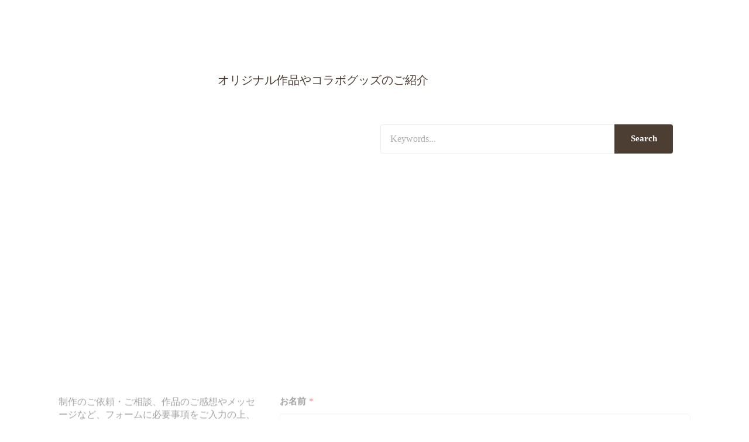

--- FILE ---
content_type: text/html;charset=utf-8
request_url: https://tamuramiki.com/works/AuX32yW_/GencbA6Q
body_size: 31142
content:
<!DOCTYPE html>
<html lang="ja">
<head><meta charset="utf-8">
<meta name="viewport" content="width=device-width, initial-scale=1">
<title>works｜田村美紀 | マスキングテープちぎり絵作家</title>
<link rel="preconnect" href="https://fonts.gstatic.com" crossorigin>
<meta name="generator" content="Studio.Design">
<meta name="robots" content="all">
<meta property="og:site_name" content="田村美紀 | マスキングテープちぎり絵作家">
<meta property="og:title" content="works｜田村美紀 | マスキングテープちぎり絵作家">
<meta property="og:image" content="https://storage.googleapis.com/production-os-assets/assets/25154dec-d808-47c2-b4ae-bd368c8c43c2">
<meta property="og:description" content="オリジナル作品やコラボグッズのご紹介。マスキングテープちぎり絵作家兼イラストレーターの田村美紀officialウェブサイト。関西を拠点とする活動のお知らせや、作品紹介を掲載しています。">
<meta property="og:type" content="website">
<meta name="description" content="オリジナル作品やコラボグッズのご紹介。マスキングテープちぎり絵作家兼イラストレーターの田村美紀officialウェブサイト。関西を拠点とする活動のお知らせや、作品紹介を掲載しています。">
<meta property="twitter:card" content="summary_large_image">
<meta property="twitter:image" content="https://storage.googleapis.com/production-os-assets/assets/25154dec-d808-47c2-b4ae-bd368c8c43c2">
<meta name="apple-mobile-web-app-title" content="works｜田村美紀 | マスキングテープちぎり絵作家">
<meta name="format-detection" content="telephone=no,email=no,address=no">
<meta name="chrome" content="nointentdetection">
<meta property="og:url" content="/works/AuX32yW_/GencbA6Q">
<link rel="icon" type="image/png" href="https://storage.googleapis.com/production-os-assets/assets/c55c3efd-6e9f-48c7-bc5b-e897ccdd7206" data-hid="2c9d455">
<link rel="apple-touch-icon" type="image/png" href="https://storage.googleapis.com/production-os-assets/assets/c55c3efd-6e9f-48c7-bc5b-e897ccdd7206" data-hid="74ef90c"><link rel="modulepreload" as="script" crossorigin href="/_nuxt/entry.1775d8aa.js"><link rel="preload" as="style" href="/_nuxt/entry.8fd7fced.css"><link rel="prefetch" as="image" type="image/svg+xml" href="/_nuxt/close_circle.c7480f3c.svg"><link rel="prefetch" as="image" type="image/svg+xml" href="/_nuxt/round_check.0ebac23f.svg"><link rel="prefetch" as="script" crossorigin href="/_nuxt/LottieRenderer.16344243.js"><link rel="prefetch" as="script" crossorigin href="/_nuxt/error-404.1327bc9a.js"><link rel="prefetch" as="script" crossorigin href="/_nuxt/error-500.a745e09a.js"><link rel="stylesheet" href="/_nuxt/entry.8fd7fced.css"><style>.page-enter-active{transition:.6s cubic-bezier(.4,.4,0,1)}.page-leave-active{transition:.3s cubic-bezier(.4,.4,0,1)}.page-enter-from,.page-leave-to{opacity:0}</style><style>:root{--rebranding-loading-bg:#e5e5e5;--rebranding-loading-bar:#222}</style><style>.app[data-v-d12de11f]{align-items:center;flex-direction:column;height:100%;justify-content:center;width:100%}.title[data-v-d12de11f]{font-size:34px;font-weight:300;letter-spacing:2.45px;line-height:30px;margin:30px}</style><style>.LoadMoreAnnouncer[data-v-4f7a7294]{height:1px;margin:-1px;overflow:hidden;padding:0;position:absolute;width:1px;clip:rect(0,0,0,0);border-width:0;white-space:nowrap}</style><style>.TitleAnnouncer[data-v-1a8a037a]{height:1px;margin:-1px;overflow:hidden;padding:0;position:absolute;width:1px;clip:rect(0,0,0,0);border-width:0;white-space:nowrap}</style><style>.publish-studio-style[data-v-74fe0335]{transition:.4s cubic-bezier(.4,.4,0,1)}</style><style>.product-font-style[data-v-ed93fc7d]{transition:.4s cubic-bezier(.4,.4,0,1)}</style><style>/*! * Font Awesome Free 6.4.2 by @fontawesome - https://fontawesome.com * License - https://fontawesome.com/license/free (Icons: CC BY 4.0, Fonts: SIL OFL 1.1, Code: MIT License) * Copyright 2023 Fonticons, Inc. */.fa-brands,.fa-solid{-moz-osx-font-smoothing:grayscale;-webkit-font-smoothing:antialiased;--fa-display:inline-flex;align-items:center;display:var(--fa-display,inline-block);font-style:normal;font-variant:normal;justify-content:center;line-height:1;text-rendering:auto}.fa-solid{font-family:Font Awesome\ 6 Free;font-weight:900}.fa-brands{font-family:Font Awesome\ 6 Brands;font-weight:400}:host,:root{--fa-style-family-classic:"Font Awesome 6 Free";--fa-font-solid:normal 900 1em/1 "Font Awesome 6 Free";--fa-style-family-brands:"Font Awesome 6 Brands";--fa-font-brands:normal 400 1em/1 "Font Awesome 6 Brands"}@font-face{font-display:block;font-family:Font Awesome\ 6 Free;font-style:normal;font-weight:900;src:url(https://storage.googleapis.com/production-os-assets/assets/fontawesome/1629704621943/6.4.2/webfonts/fa-solid-900.woff2) format("woff2"),url(https://storage.googleapis.com/production-os-assets/assets/fontawesome/1629704621943/6.4.2/webfonts/fa-solid-900.ttf) format("truetype")}@font-face{font-display:block;font-family:Font Awesome\ 6 Brands;font-style:normal;font-weight:400;src:url(https://storage.googleapis.com/production-os-assets/assets/fontawesome/1629704621943/6.4.2/webfonts/fa-brands-400.woff2) format("woff2"),url(https://storage.googleapis.com/production-os-assets/assets/fontawesome/1629704621943/6.4.2/webfonts/fa-brands-400.ttf) format("truetype")}</style><style>.spinner[data-v-36413753]{animation:loading-spin-36413753 1s linear infinite;height:16px;pointer-events:none;width:16px}.spinner[data-v-36413753]:before{border-bottom:2px solid transparent;border-right:2px solid transparent;border-color:transparent currentcolor currentcolor transparent;border-style:solid;border-width:2px;opacity:.2}.spinner[data-v-36413753]:after,.spinner[data-v-36413753]:before{border-radius:50%;box-sizing:border-box;content:"";height:100%;position:absolute;width:100%}.spinner[data-v-36413753]:after{border-left:2px solid transparent;border-top:2px solid transparent;border-color:currentcolor transparent transparent currentcolor;border-style:solid;border-width:2px;opacity:1}@keyframes loading-spin-36413753{0%{transform:rotate(0deg)}to{transform:rotate(1turn)}}</style><style>@font-face{font-family:grandam;font-style:normal;font-weight:400;src:url(https://storage.googleapis.com/studio-front/fonts/grandam.ttf) format("truetype")}@font-face{font-family:Material Icons;font-style:normal;font-weight:400;src:url(https://storage.googleapis.com/production-os-assets/assets/material-icons/1629704621943/MaterialIcons-Regular.eot);src:local("Material Icons"),local("MaterialIcons-Regular"),url(https://storage.googleapis.com/production-os-assets/assets/material-icons/1629704621943/MaterialIcons-Regular.woff2) format("woff2"),url(https://storage.googleapis.com/production-os-assets/assets/material-icons/1629704621943/MaterialIcons-Regular.woff) format("woff"),url(https://storage.googleapis.com/production-os-assets/assets/material-icons/1629704621943/MaterialIcons-Regular.ttf) format("truetype")}.StudioCanvas{display:flex;height:auto;min-height:100dvh}.StudioCanvas>.sd{min-height:100dvh;overflow:clip}a,abbr,address,article,aside,audio,b,blockquote,body,button,canvas,caption,cite,code,dd,del,details,dfn,div,dl,dt,em,fieldset,figcaption,figure,footer,form,h1,h2,h3,h4,h5,h6,header,hgroup,html,i,iframe,img,input,ins,kbd,label,legend,li,main,mark,menu,nav,object,ol,p,pre,q,samp,section,select,small,span,strong,sub,summary,sup,table,tbody,td,textarea,tfoot,th,thead,time,tr,ul,var,video{border:0;font-family:sans-serif;line-height:1;list-style:none;margin:0;padding:0;text-decoration:none;-webkit-font-smoothing:antialiased;-webkit-backface-visibility:hidden;box-sizing:border-box;color:#333;transition:.3s cubic-bezier(.4,.4,0,1);word-spacing:1px}a:focus:not(:focus-visible),button:focus:not(:focus-visible),summary:focus:not(:focus-visible){outline:none}nav ul{list-style:none}blockquote,q{quotes:none}blockquote:after,blockquote:before,q:after,q:before{content:none}a,button{background:transparent;font-size:100%;margin:0;padding:0;vertical-align:baseline}ins{text-decoration:none}ins,mark{background-color:#ff9;color:#000}mark{font-style:italic;font-weight:700}del{text-decoration:line-through}abbr[title],dfn[title]{border-bottom:1px dotted;cursor:help}table{border-collapse:collapse;border-spacing:0}hr{border:0;border-top:1px solid #ccc;display:block;height:1px;margin:1em 0;padding:0}input,select{vertical-align:middle}textarea{resize:none}.clearfix:after{clear:both;content:"";display:block}[slot=after] button{overflow-anchor:none}</style><style>.sd{flex-wrap:nowrap;max-width:100%;pointer-events:all;z-index:0;-webkit-overflow-scrolling:touch;align-content:center;align-items:center;display:flex;flex:none;flex-direction:column;position:relative}.sd::-webkit-scrollbar{display:none}.sd,.sd.richText *{transition-property:all,--g-angle,--g-color-0,--g-position-0,--g-color-1,--g-position-1,--g-color-2,--g-position-2,--g-color-3,--g-position-3,--g-color-4,--g-position-4,--g-color-5,--g-position-5,--g-color-6,--g-position-6,--g-color-7,--g-position-7,--g-color-8,--g-position-8,--g-color-9,--g-position-9,--g-color-10,--g-position-10,--g-color-11,--g-position-11}input.sd,textarea.sd{align-content:normal}.sd[tabindex]:focus{outline:none}.sd[tabindex]:focus-visible{outline:1px solid;outline-color:Highlight;outline-color:-webkit-focus-ring-color}input[type=email],input[type=tel],input[type=text],select,textarea{-webkit-appearance:none}select{cursor:pointer}.frame{display:block;overflow:hidden}.frame>iframe{height:100%;width:100%}.frame .formrun-embed>iframe:not(:first-child){display:none!important}.image{position:relative}.image:before{background-position:50%;background-size:cover;border-radius:inherit;content:"";height:100%;left:0;pointer-events:none;position:absolute;top:0;transition:inherit;width:100%;z-index:-2}.sd.file{cursor:pointer;flex-direction:row;outline:2px solid transparent;outline-offset:-1px;overflow-wrap:anywhere;word-break:break-word}.sd.file:focus-within{outline-color:Highlight;outline-color:-webkit-focus-ring-color}.file>input[type=file]{opacity:0;pointer-events:none;position:absolute}.sd.text,.sd:where(.icon){align-content:center;align-items:center;display:flex;flex-direction:row;justify-content:center;overflow:visible;overflow-wrap:anywhere;word-break:break-word}.sd:where(.icon.fa){display:inline-flex}.material-icons{align-items:center;display:inline-flex;font-family:Material Icons;font-size:24px;font-style:normal;font-weight:400;justify-content:center;letter-spacing:normal;line-height:1;text-transform:none;white-space:nowrap;word-wrap:normal;direction:ltr;text-rendering:optimizeLegibility;-webkit-font-smoothing:antialiased}.sd:where(.icon.material-symbols){align-items:center;display:flex;font-style:normal;font-variation-settings:"FILL" var(--symbol-fill,0),"wght" var(--symbol-weight,400);justify-content:center;min-height:1em;min-width:1em}.sd.material-symbols-outlined{font-family:Material Symbols Outlined}.sd.material-symbols-rounded{font-family:Material Symbols Rounded}.sd.material-symbols-sharp{font-family:Material Symbols Sharp}.sd.material-symbols-weight-100{--symbol-weight:100}.sd.material-symbols-weight-200{--symbol-weight:200}.sd.material-symbols-weight-300{--symbol-weight:300}.sd.material-symbols-weight-400{--symbol-weight:400}.sd.material-symbols-weight-500{--symbol-weight:500}.sd.material-symbols-weight-600{--symbol-weight:600}.sd.material-symbols-weight-700{--symbol-weight:700}.sd.material-symbols-fill{--symbol-fill:1}a,a.icon,a.text{-webkit-tap-highlight-color:rgba(0,0,0,.15)}.fixed{z-index:2}.sticky{z-index:1}.button{transition:.4s cubic-bezier(.4,.4,0,1)}.button,.link{cursor:pointer}.submitLoading{opacity:.5!important;pointer-events:none!important}.richText{display:block;word-break:break-word}.richText [data-thread],.richText a,.richText blockquote,.richText em,.richText h1,.richText h2,.richText h3,.richText h4,.richText li,.richText ol,.richText p,.richText p>code,.richText pre,.richText pre>code,.richText s,.richText strong,.richText table tbody,.richText table tbody tr,.richText table tbody tr>td,.richText table tbody tr>th,.richText u,.richText ul{backface-visibility:visible;color:inherit;font-family:inherit;font-size:inherit;font-style:inherit;font-weight:inherit;letter-spacing:inherit;line-height:inherit;text-align:inherit}.richText p{display:block;margin:10px 0}.richText>p{min-height:1em}.richText img,.richText video{height:auto;max-width:100%;vertical-align:bottom}.richText h1{display:block;font-size:3em;font-weight:700;margin:20px 0}.richText h2{font-size:2em}.richText h2,.richText h3{display:block;font-weight:700;margin:10px 0}.richText h3{font-size:1em}.richText h4,.richText h5{font-weight:600}.richText h4,.richText h5,.richText h6{display:block;font-size:1em;margin:10px 0}.richText h6{font-weight:500}.richText [data-type=table]{overflow-x:auto}.richText [data-type=table] p{white-space:pre-line;word-break:break-all}.richText table{border:1px solid #f2f2f2;border-collapse:collapse;border-spacing:unset;color:#1a1a1a;font-size:14px;line-height:1.4;margin:10px 0;table-layout:auto}.richText table tr th{background:hsla(0,0%,96%,.5)}.richText table tr td,.richText table tr th{border:1px solid #f2f2f2;max-width:240px;min-width:100px;padding:12px}.richText table tr td p,.richText table tr th p{margin:0}.richText blockquote{border-left:3px solid rgba(0,0,0,.15);font-style:italic;margin:10px 0;padding:10px 15px}.richText [data-type=embed_code]{margin:20px 0;position:relative}.richText [data-type=embed_code]>.height-adjuster>.wrapper{position:relative}.richText [data-type=embed_code]>.height-adjuster>.wrapper[style*=padding-top] iframe{height:100%;left:0;position:absolute;top:0;width:100%}.richText [data-type=embed_code][data-embed-sandbox=true]{display:block;overflow:hidden}.richText [data-type=embed_code][data-embed-code-type=instagram]>.height-adjuster>.wrapper[style*=padding-top]{padding-top:100%}.richText [data-type=embed_code][data-embed-code-type=instagram]>.height-adjuster>.wrapper[style*=padding-top] blockquote{height:100%;left:0;overflow:hidden;position:absolute;top:0;width:100%}.richText [data-type=embed_code][data-embed-code-type=codepen]>.height-adjuster>.wrapper{padding-top:50%}.richText [data-type=embed_code][data-embed-code-type=codepen]>.height-adjuster>.wrapper iframe{height:100%;left:0;position:absolute;top:0;width:100%}.richText [data-type=embed_code][data-embed-code-type=slideshare]>.height-adjuster>.wrapper{padding-top:56.25%}.richText [data-type=embed_code][data-embed-code-type=slideshare]>.height-adjuster>.wrapper iframe{height:100%;left:0;position:absolute;top:0;width:100%}.richText [data-type=embed_code][data-embed-code-type=speakerdeck]>.height-adjuster>.wrapper{padding-top:56.25%}.richText [data-type=embed_code][data-embed-code-type=speakerdeck]>.height-adjuster>.wrapper iframe{height:100%;left:0;position:absolute;top:0;width:100%}.richText [data-type=embed_code][data-embed-code-type=snapwidget]>.height-adjuster>.wrapper{padding-top:30%}.richText [data-type=embed_code][data-embed-code-type=snapwidget]>.height-adjuster>.wrapper iframe{height:100%;left:0;position:absolute;top:0;width:100%}.richText [data-type=embed_code][data-embed-code-type=firework]>.height-adjuster>.wrapper fw-embed-feed{-webkit-user-select:none;-moz-user-select:none;user-select:none}.richText [data-type=embed_code_empty]{display:none}.richText ul{margin:0 0 0 20px}.richText ul li{list-style:disc;margin:10px 0}.richText ul li p{margin:0}.richText ol{margin:0 0 0 20px}.richText ol li{list-style:decimal;margin:10px 0}.richText ol li p{margin:0}.richText hr{border-top:1px solid #ccc;margin:10px 0}.richText p>code{background:#eee;border:1px solid rgba(0,0,0,.1);border-radius:6px;display:inline;margin:2px;padding:0 5px}.richText pre{background:#eee;border-radius:6px;font-family:Menlo,Monaco,Courier New,monospace;margin:20px 0;padding:25px 35px;white-space:pre-wrap}.richText pre code{border:none;padding:0}.richText strong{color:inherit;display:inline;font-family:inherit;font-weight:900}.richText em{font-style:italic}.richText a,.richText u{text-decoration:underline}.richText a{color:#007cff;display:inline}.richText s{text-decoration:line-through}.richText [data-type=table_of_contents]{background-color:#f5f5f5;border-radius:2px;color:#616161;font-size:16px;list-style:none;margin:0;padding:24px 24px 8px;text-decoration:underline}.richText [data-type=table_of_contents] .toc_list{margin:0}.richText [data-type=table_of_contents] .toc_item{color:currentColor;font-size:inherit!important;font-weight:inherit;list-style:none}.richText [data-type=table_of_contents] .toc_item>a{border:none;color:currentColor;font-size:inherit!important;font-weight:inherit;text-decoration:none}.richText [data-type=table_of_contents] .toc_item>a:hover{opacity:.7}.richText [data-type=table_of_contents] .toc_item--1{margin:0 0 16px}.richText [data-type=table_of_contents] .toc_item--2{margin:0 0 16px;padding-left:2rem}.richText [data-type=table_of_contents] .toc_item--3{margin:0 0 16px;padding-left:4rem}.sd.section{align-content:center!important;align-items:center!important;flex-direction:column!important;flex-wrap:nowrap!important;height:auto!important;max-width:100%!important;padding:0!important;width:100%!important}.sd.section-inner{position:static!important}@property --g-angle{syntax:"<angle>";inherits:false;initial-value:180deg}@property --g-color-0{syntax:"<color>";inherits:false;initial-value:transparent}@property --g-position-0{syntax:"<percentage>";inherits:false;initial-value:.01%}@property --g-color-1{syntax:"<color>";inherits:false;initial-value:transparent}@property --g-position-1{syntax:"<percentage>";inherits:false;initial-value:100%}@property --g-color-2{syntax:"<color>";inherits:false;initial-value:transparent}@property --g-position-2{syntax:"<percentage>";inherits:false;initial-value:100%}@property --g-color-3{syntax:"<color>";inherits:false;initial-value:transparent}@property --g-position-3{syntax:"<percentage>";inherits:false;initial-value:100%}@property --g-color-4{syntax:"<color>";inherits:false;initial-value:transparent}@property --g-position-4{syntax:"<percentage>";inherits:false;initial-value:100%}@property --g-color-5{syntax:"<color>";inherits:false;initial-value:transparent}@property --g-position-5{syntax:"<percentage>";inherits:false;initial-value:100%}@property --g-color-6{syntax:"<color>";inherits:false;initial-value:transparent}@property --g-position-6{syntax:"<percentage>";inherits:false;initial-value:100%}@property --g-color-7{syntax:"<color>";inherits:false;initial-value:transparent}@property --g-position-7{syntax:"<percentage>";inherits:false;initial-value:100%}@property --g-color-8{syntax:"<color>";inherits:false;initial-value:transparent}@property --g-position-8{syntax:"<percentage>";inherits:false;initial-value:100%}@property --g-color-9{syntax:"<color>";inherits:false;initial-value:transparent}@property --g-position-9{syntax:"<percentage>";inherits:false;initial-value:100%}@property --g-color-10{syntax:"<color>";inherits:false;initial-value:transparent}@property --g-position-10{syntax:"<percentage>";inherits:false;initial-value:100%}@property --g-color-11{syntax:"<color>";inherits:false;initial-value:transparent}@property --g-position-11{syntax:"<percentage>";inherits:false;initial-value:100%}</style><style>.snackbar[data-v-e23c1c77]{align-items:center;background:#fff;border:1px solid #ededed;border-radius:6px;box-shadow:0 16px 48px -8px rgba(0,0,0,.08),0 10px 25px -5px rgba(0,0,0,.11);display:flex;flex-direction:row;gap:8px;justify-content:space-between;left:50%;max-width:90vw;padding:16px 20px;position:fixed;top:32px;transform:translateX(-50%);-webkit-user-select:none;-moz-user-select:none;user-select:none;width:480px;z-index:9999}.snackbar.v-enter-active[data-v-e23c1c77],.snackbar.v-leave-active[data-v-e23c1c77]{transition:.4s cubic-bezier(.4,.4,0,1)}.snackbar.v-enter-from[data-v-e23c1c77],.snackbar.v-leave-to[data-v-e23c1c77]{opacity:0;transform:translate(-50%,-10px)}.snackbar .convey[data-v-e23c1c77]{align-items:center;display:flex;flex-direction:row;gap:8px;padding:0}.snackbar .convey .icon[data-v-e23c1c77]{background-position:50%;background-repeat:no-repeat;flex-shrink:0;height:24px;width:24px}.snackbar .convey .message[data-v-e23c1c77]{font-size:14px;font-style:normal;font-weight:400;line-height:20px;white-space:pre-line}.snackbar .convey.error .icon[data-v-e23c1c77]{background-image:url(/_nuxt/close_circle.c7480f3c.svg)}.snackbar .convey.error .message[data-v-e23c1c77]{color:#f84f65}.snackbar .convey.success .icon[data-v-e23c1c77]{background-image:url(/_nuxt/round_check.0ebac23f.svg)}.snackbar .convey.success .message[data-v-e23c1c77]{color:#111}.snackbar .button[data-v-e23c1c77]{align-items:center;border-radius:40px;color:#4b9cfb;display:flex;flex-shrink:0;font-family:Inter;font-size:12px;font-style:normal;font-weight:700;justify-content:center;line-height:16px;padding:4px 8px}.snackbar .button[data-v-e23c1c77]:hover{background:#f5f5f5}</style><style>a[data-v-757b86f2]{align-items:center;border-radius:4px;bottom:20px;height:20px;justify-content:center;left:20px;perspective:300px;position:fixed;transition:0s linear;width:84px;z-index:2000}@media (hover:hover){a[data-v-757b86f2]{transition:.4s cubic-bezier(.4,.4,0,1);will-change:width,height}a[data-v-757b86f2]:hover{height:32px;width:200px}}[data-v-757b86f2] .custom-fill path{fill:var(--03ccd9fe)}.fade-enter-active[data-v-757b86f2],.fade-leave-active[data-v-757b86f2]{position:absolute;transform:translateZ(0);transition:opacity .3s cubic-bezier(.4,.4,0,1);will-change:opacity,transform}.fade-enter-from[data-v-757b86f2],.fade-leave-to[data-v-757b86f2]{opacity:0}</style><style>.design-canvas__modal{height:100%;pointer-events:none;position:fixed;transition:none;width:100%;z-index:2}.design-canvas__modal:focus{outline:none}.design-canvas__modal.v-enter-active .studio-canvas,.design-canvas__modal.v-leave-active,.design-canvas__modal.v-leave-active .studio-canvas{transition:.4s cubic-bezier(.4,.4,0,1)}.design-canvas__modal.v-enter-active .studio-canvas *,.design-canvas__modal.v-leave-active .studio-canvas *{transition:none!important}.design-canvas__modal.isNone{transition:none}.design-canvas__modal .design-canvas__modal__base{height:100%;left:0;pointer-events:auto;position:fixed;top:0;transition:.4s cubic-bezier(.4,.4,0,1);width:100%;z-index:-1}.design-canvas__modal .studio-canvas{height:100%;pointer-events:none}.design-canvas__modal .studio-canvas>*{background:none!important;pointer-events:none}</style></head>
<body ><div id="__nuxt"><div><span></span><!----><!----></div></div><script type="application/json" id="__NUXT_DATA__" data-ssr="true">[["Reactive",1],{"data":2,"state":21,"_errors":22,"serverRendered":24,"path":25,"pinia":26},{"dynamicDataworks/AuX32yW_/GencbA6Q":3},{"title":4,"slug":5,"_meta":6,"_filter":19,"id":20},"All","GencbA6Q",{"project":7,"publishedAt":9,"createdAt":10,"order":11,"publishType":12,"schema":13,"uid":17,"updatedAt":18},{"id":8},"gxt3kfpo48TPliNledBA",["Date","2023-08-23T13:58:04.000Z"],["Date","2023-08-23T13:58:00.000Z"],0,"draft",{"id":14,"key":15,"postType":16},"Hg4gxMa1P3pusF0juMjA","AuX32yW_","blank","wtrvQ89g",["Date","2023-08-23T13:58:00.000Z"],[],"jROCX4Xq6SdA4MGcfceC",{},{"dynamicDataworks/AuX32yW_/GencbA6Q":23},null,true,"/works/AuX32yW_/GencbA6Q",{"cmsContentStore":27,"indexStore":31,"projectStore":34,"productStore":45,"pageHeadStore":248},{"listContentsMap":28,"contentMap":29},["Map"],["Map",30,3],"AuX32yW_/GencbA6Q",{"routeType":32,"host":33},"publish","tamuramiki.com",{"project":35},{"id":36,"name":37,"type":38,"customDomain":39,"iconImage":39,"coverImage":40,"displayBadge":41,"integrations":42,"snapshot_path":43,"snapshot_id":44,"recaptchaSiteKey":-1},"rROnB46kOA","田村美紀","web","","https://storage.googleapis.com/production-os-assets/assets/5ebc4a9c-b37c-4c3e-a497-7866acca32d8",false,[],"https://storage.googleapis.com/studio-publish/projects/rROnB46kOA/9qppP34KqP/","9qppP34KqP",{"product":46,"isLoaded":24,"selectedModalIds":245,"redirectPage":23,"isInitializedRSS":41,"pageViewMap":246,"symbolViewMap":247},{"breakPoints":47,"colors":57,"fonts":58,"head":111,"info":118,"pages":125,"resources":210,"symbols":213,"style":224,"styleVars":226,"enablePassword":41,"classes":243,"publishedUid":-1},[48,51,54],{"maxWidth":49,"name":50},540,"mobile",{"maxWidth":52,"name":53},840,"tablet",{"maxWidth":55,"name":56},1140,"small",[],[59,76,81,89,95,106],{"family":60,"subsets":61,"variants":64,"vendor":75},"Lato",[62,63],"latin","latin-ext",[65,66,67,68,69,70,71,72,73,74],"100","100italic","300","300italic","regular","italic","700","700italic","900","900italic","google",{"family":77,"subsets":78,"variants":80,"vendor":75},"Nanum Pen Script",[79,62],"korean",[69],{"family":82,"subsets":83,"variants":87,"vendor":75},"Klee One",[84,85,86,62,63],"cyrillic","greek-ext","japanese",[69,88],"600",{"family":90,"subsets":91,"variants":93,"vendor":75},"Caveat",[84,92,62,63],"cyrillic-ext",[69,94,88,71],"500",{"family":96,"subsets":97,"variants":99,"vendor":75},"Asap",[62,63,98],"vietnamese",[65,100,67,69,94,88,71,101,73,66,102,68,70,103,104,72,105,74],"200","800","200italic","500italic","600italic","800italic",{"family":107,"subsets":108,"variants":110,"vendor":75},"EB Garamond",[84,92,109,85,62,63,98],"greek",[69,94,88,71,101,70,103,104,72,105],{"favicon":112,"lang":113,"meta":114,"title":117},"https://storage.googleapis.com/production-os-assets/assets/c55c3efd-6e9f-48c7-bc5b-e897ccdd7206","ja",{"description":115,"og:image":116},"マスキングテープちぎり絵作家兼イラストレーターの田村美紀officialウェブサイト。関西を拠点とする活動のお知らせや、作品紹介を掲載しています。","https://storage.googleapis.com/production-os-assets/assets/25154dec-d808-47c2-b4ae-bd368c8c43c2","田村美紀 | マスキングテープちぎり絵作家",{"baseWidth":119,"created_at":120,"screen":121,"type":38,"updated_at":123,"version":124},1280,1518591100346,{"baseWidth":119,"height":122,"isAutoHeight":41,"width":119,"workingState":41},600,1518792996878,"4.1.3",[126,134,143,151,159,168,173,177,187,195,203],{"head":127,"id":129,"position":130,"uuid":131,"symbolIds":132},{"meta":128,"title":39},{"description":39,"og:image":39},"/",{"x":11,"y":11},"bf9fed39-ac7e-4c42-aa12-40d655a39612",[133],"7faae7f1-1c07-4159-a7e4-02290302090d",{"id":135,"type":136,"uuid":137,"head":138,"symbolIds":141},"about","page","9492d3c3-92a8-4ef8-992b-0aa67d969161",{"title":139,"meta":140},"about｜田村美紀 | マスキングテープちぎり絵作家",{"description":115},[133,142],"073ab08f-227e-4da4-a802-5dd7fbae3236",{"id":144,"type":136,"uuid":145,"head":146,"symbolIds":150},"gallery","fea624fb-270b-4fdf-ac5f-b8e72403b8a2",{"title":147,"meta":148},"gallery｜田村美紀 | マスキングテープちぎり絵作家",{"description":149},"マスキングテープで表現したイラストギャラリー。マスキングテープちぎり絵作家兼イラストレーターの田村美紀officialウェブサイト。関西を拠点とする活動のお知らせや、作品紹介を掲載しています。",[133,142],{"id":152,"type":136,"uuid":153,"head":154,"symbolIds":158},"works","63404c58-01c4-4301-9397-63d432dc8194",{"title":155,"meta":156},"works｜田村美紀 | マスキングテープちぎり絵作家",{"description":157},"オリジナル作品やコラボグッズのご紹介。マスキングテープちぎり絵作家兼イラストレーターの田村美紀officialウェブサイト。関西を拠点とする活動のお知らせや、作品紹介を掲載しています。",[133,142],{"id":160,"query":161,"type":136,"uuid":164,"head":165,"symbolIds":167},"works/search",[162],{"key":163},"q","9015a11f-113a-41a1-a2af-805a1f93490d",{"title":155,"meta":166},{"description":157},[133,142],{"id":169,"isCookieModal":41,"responsive":24,"type":170,"uuid":171,"symbolIds":172},"1","modal","2fb2d8fa-3982-40c6-9ef5-da6cc355fa5c",[],{"id":174,"isCookieModal":41,"responsive":24,"type":170,"uuid":175,"symbolIds":176},"2","6f1a9419-8d5d-4448-938c-97555c777382",[],{"cmsRequest":178,"id":181,"type":136,"uuid":182,"head":183,"symbolIds":186},{"contentSlug":179,"schemaKey":180},"{{$route.params.slug}}","eCsnyapA","news/:slug","9dc1054f-277c-426d-9134-be3a43c74b1d",{"title":184,"meta":185},"news｜田村美紀 | マスキングテープちぎり絵作家",[],[133],{"cmsRequest":188,"id":190,"type":136,"uuid":191,"head":192,"symbolIds":194},{"contentSlug":179,"schemaKey":189},"sgEMfsaf","gallery/sgEMfsaf/:slug","a3ae172d-46ad-4f97-b13c-016ab20cf62c",{"title":147,"meta":193},{"description":149},[133],{"cmsRequest":196,"id":198,"type":136,"uuid":199,"head":200,"symbolIds":202},{"contentSlug":179,"schemaKey":197},"lItXBqJL","works/lItXBqJL/:slug","d360dc07-c63b-4f22-870d-29814c548e66",{"title":155,"meta":201},{"description":157},[133],{"cmsRequest":204,"id":205,"type":136,"uuid":206,"head":207,"symbolIds":209},{"contentSlug":179,"schemaKey":15},"works/AuX32yW_/:slug","1d86f180-5cd5-4b4d-a703-dda59e7c7a14",{"title":155,"meta":208},{"description":157},[133,142],{"rssList":211,"apiList":212,"cmsProjectId":8},[],[],[214,215,217,219,221,222],{"uuid":133},{"uuid":216},"cf6a7b8d-8718-44d0-9af6-3c9092efa41a",{"uuid":218},"7197ce95-e428-4280-81de-6d06762cbde7",{"uuid":220},"6710141f-93b4-4492-b708-5e7e6a8b0fc8",{"uuid":142},{"uuid":223},"c812a619-dbb2-42fc-80ff-40db199ff64e",{"fontFamily":225},[],{"fontFamily":227},[228,230,233,236,238,240],{"key":229,"name":39,"value":60},"30a0056b",{"key":231,"name":39,"value":232},"6a966ae5","'Nanum Pen Script'",{"key":234,"name":39,"value":235},"979de238","'Klee One'",{"key":237,"name":39,"value":90},"34999907",{"key":239,"name":39,"value":96},"ae8f7330",{"key":241,"name":39,"value":242},"f38aa3bf","'EB Garamond'",{"typography":244},[],[],{},["Map"],{"googleFontMap":249,"typesquareLoaded":41,"hasCustomFont":41,"materialSymbols":250},["Map"],[]]</script><script>window.__NUXT__={};window.__NUXT__.config={public:{apiBaseUrl:"https://api.studiodesignapp.com/api",cmsApiBaseUrl:"https://api.cms.studiodesignapp.com",previewBaseUrl:"https://preview.studio.site",facebookAppId:"569471266584583",firebaseApiKey:"AIzaSyBkjSUz89vvvl35U-EErvfHXLhsDakoNNg",firebaseProjectId:"studio-7e371",firebaseAuthDomain:"studio-7e371.firebaseapp.com",firebaseDatabaseURL:"https://studio-7e371.firebaseio.com",firebaseStorageBucket:"studio-7e371.appspot.com",firebaseMessagingSenderId:"373326844567",firebaseAppId:"1:389988806345:web:db757f2db74be8b3",studioDomain:".studio.site",studioPublishUrl:"https://storage.googleapis.com/studio-publish",studioPublishIndexUrl:"https://storage.googleapis.com/studio-publish-index",rssApiPath:"https://rss.studiodesignapp.com/rssConverter",embedSandboxDomain:".studioiframesandbox.com",apiProxyUrl:"https://studio-api-proxy-rajzgb4wwq-an.a.run.app",proxyApiBaseUrl:"",isDev:false,fontsApiBaseUrl:"https://fonts.studio.design",jwtCookieName:"jwt_token"},app:{baseURL:"/",buildAssetsDir:"/_nuxt/",cdnURL:""}}</script><script type="module" src="/_nuxt/entry.1775d8aa.js" crossorigin></script></body>
</html>

--- FILE ---
content_type: text/plain; charset=utf-8
request_url: https://analytics.studiodesignapp.com/event
body_size: -230
content:
Message published: 17837845872261810

--- FILE ---
content_type: image/svg+xml
request_url: https://storage.googleapis.com/studio-design-asset-files/projects/rROnB46kOA/s-300x35_f068c3bf-776a-4b0e-b71a-04dd0d37a939.svg
body_size: 9745
content:
<?xml version="1.0" encoding="UTF-8"?><svg id="_レイヤー_2" xmlns="http://www.w3.org/2000/svg" viewBox="0 0 422.2 48.75"><g id="_レイヤー_1-2"><path d="m20.75,5.7c-.5,0-1,.04-1.43.33-.14.09-.31.13-.45.02-.5-.39-.94-.28-1.39.11-.28.24-.62.22-.94,0-.27-.2-.56-.4-.67.15-.03.14-.16.25-.3.23-1.12-.17-2.25.63-3.36-.05-.27-.17-.41.05-.56.22-.34.37-.75.54-1.26.55-.96.01-1.94.28-2.83-.32-.08-.05-.16-.05-.25,0-2.01.93-3.99.77-5.95-.14-.56-.26-.88-.76-1.25-1.21-.14-.17-.15-.38.01-.55.27-.29.58-.5,1.01-.42.79.13,1.56.36,2.21.81.78.54,1.57.4,2.38.2.25-.06.51-.17.72-.03.64.44,1.21.32,1.87,0,1.07-.54,2.25-.48,3.42-.41.45.02.91.14,1.16-.41.08-.17.31-.13.49-.13,1.75-.07,3.5-.23,5.24-.21,1.04.02,2.01-.47,3.07-.29.48.08.81-.28.96-.71.12-.36.25-.75.23-1.12-.06-.82.46-1.38.74-2.06.07-.16.21-.31.36-.17.23.22.62.34.61.75,0,.22-.08.44-.14.66-.17.57-.19,1.15-.16,1.74.05.94.06.87.89.52.57-.24,1.28-.18,1.93-.22.93-.06,1.84-.16,2.65-.66.12-.07.34-.11.45-.05.5.25,1.01.32,1.57.28.36-.03.4.24.25.51-.12.22-.32.38-.56.47-.9.36-1.83.64-2.81.73-1.56.15-2.99.77-4.47,1.19-.29.08-.35.39-.44.64-.87,2.49-1.33,5.09-2.07,7.61-.72,2.47-1.08,5.09-2.31,7.37-.78,1.45-.92,3.02-1.46,4.51-.47,1.27-.91,2.57-1.54,3.73-.6,1.1-.73,2.35-1.36,3.4-1.06,1.77-1.76,3.7-2.69,5.54-.97,1.92-1.91,3.87-2.81,5.82-.35.75-.95,1.4-1.06,2.25-.08.55-.25,1.04-.49,1.53-.08.15-.09.41-.31.39-.26-.02-.15-.28-.2-.44-.02-.06-.02-.14-.06-.19-.48-.73-.4-1.26.51-1.53.09-.03.16-.16.2-.26.4-1.1,1.02-2.18,1.12-3.3.11-1.23.71-2.19,1.1-3.27.21-.58.5-1.11.86-1.6.25-.35.45-.73.52-1.16.05-.33.14-.51.55-.52.53-.01.76-.63.38-1-.27-.27-.26-.5-.1-.78.23-.39.45-.78.72-1.14.22-.28.36-.57.37-.92.02-.37.15-.69.41-.97.53-.57.33-1.38.64-2.03.14-.31.16-.65.59-.72.2-.03.25-.19.14-.35-.27-.45-.07-.82.17-1.19.71-1.12,1.04-2.37,1.31-3.64.07-.33.17-.67.36-.94.62-.87.83-1.91,1.04-2.89.26-1.19,1.06-2.23.95-3.52-.04-.42.39-.72.53-1.14.5-1.57.74-3.19,1.16-4.77.12-.43.23-.83.79-.85.33-.01.38-.29.34-.55-.17-1-.29-2-.21-3.01.02-.28-.15-.4-.43-.39-.23.01-.45,0-.68,0Z"/><path d="m292.1,25.53c.14.38.25.7-.08.88-1.22.65-1.61,1.93-2.29,2.97-.59.89-1.34,1.57-2.38,1.89-.29.09-.68.19-.81-.09-.19-.42-.68-.69-.52-1.31.28-1.06.88-2.02,1.12-3.07.22-.97.51-1.89.89-2.79.08-.19.13-.39.16-.59.22-1.78,1.25-3.3,1.65-5.02.08-.34.26-.26.42-.07.61.72,1.02,1.45.82,2.51-.23,1.21-.85,2.29-1,3.5-.03.24-.2.52.04.69.24.18.52.04.77-.09.39-.2.75-.45.94-.85.25-.51.68-.7,1.2-.75.53-.05.92-.27,1.26-.69.63-.77,1.91-1.02,2.84-.61.16.07.35.08.53.09.21,0,.43.02.58.16.75.77,1.35,1.61,1.05,2.78-.1.4-.38.91-.05,1.19.34.28.72-.26,1.1-.31,1.05-.14,1.76-.89,2.65-1.32,1.49-.71,2.9-.75,4.44.05,1.04.54,1.65,1.25,1.98,2.3.07.21.17.41.42.5,1.1.4,2.22.74,3.42.72.25,0,.5.02.67-.22.25-.34.53-.58.95-.24.09.07.17.03.24-.04.89-.99,2.15-1.08,3.33-1.34,1.27-.27,2.54-.5,3.67-1.2.15-.09.32-.17.54-.04-.38.51-.94.67-1.5.84-.11.03-.28-.01-.33.05-.57.82-1.43.84-2.3.84-.18,0-.35.12-.43.3-.19.42-.55.7-.94.83-1.34.46-2.51,1.34-3.93,1.58-.63.1-1.27.15-1.71-.46-.04-.05-.1-.12-.15-.13-1.23-.09-2.03-.85-2.82-1.69-.57-.6-1.27-1.08-1.92-1.6-.18-.15-.37-.21-.62-.15-1.56.39-3.08.87-4.4,1.81-.94.67-1.87,1.34-2.79,2.03-.27.2-.49.31-.74,0-.07-.08-.19-.12-.29-.17-.73-.33-.93-.67-.8-1.46.17-1.02.36-2.04.77-2.99.22-.52-.06-.83-.39-1.18-.31-.32-.58-.27-.89-.03-.07.05-.16.12-.24.12-1.28-.08-2.01.87-2.9,1.52-.35.25-.67.56-1.21.34Z"/><path d="m112.06,25.52c.35.73-.07.98-.56,1.06-1.02.16-1.71.76-2.4,1.46-1.51,1.53-3.15,2.93-4.3,4.79-.14.23-.36.4-.54.61-.24.27-.51.36-.83.11-.07-.05-.15-.1-.23-.14-.96-.47-1.01-.49-.66-1.5.28-.8.11-1.71.55-2.41.53-.83.61-1.79.61-2.64,0-1.41.58-2.69.66-4.07.02-.32.07-.87.5-.82.38.04.62.48.62.94,0,.38.02.76-.1,1.14-.24.74-.26,1.47-.11,2.25.11.6-.36,1.18-.24,1.84.06.3-.1.66.36.74.39.07.79-.02.91-.41.16-.48.47-.65.9-.78.5-.15.81-.57,1.18-.94.77-.76,1.52-1.65,2.74-1.77.13-.01.29-.03.38-.11,1.11-.95,3.24.12,3.25,1.5,0,.42.11.85.25,1.25.23.67.85.81,1.4.36.65-.53,1.36-1.02,2.06-1.46.61-.39,1.48-.45,2.27-.48.18,0,.4.02.48-.17.09-.23-.26-.2-.3-.38,1.67-.59,4.1.19,5.03,1.65.49.78,1.32,1.3,1.66,2.2.1.25.42.25.67.24,1.05-.08,2.13.04,3.16-.32.1-.04.23-.07.33-.05.65.17,1.29.15,1.93-.07.11-.04.26.01.39.02.06.27-.16.34-.3.41-1.31.69-2.62,1.39-4.05,1.83-1.33.41-2.98-.17-3.64-1.4-.48-.9-1.19-1.64-1.64-2.55-.13-.27-.4-.31-.67-.39-1.11-.3-2.25.15-3.36-.14-.08-.02-.24.02-.25.05-.08.71-.62.72-1.14.77-.06,0-.14.07-.15.12-.27.95-1.22,1.04-1.88,1.5-.74.5-1.62.79-2.23,1.49-.11.13-.34.3-.39.01-.08-.51-.44-.46-.76-.43-.42.04-.57-.15-.46-.5.28-.87,0-1.75.12-2.61.03-.18.04-.39-.12-.5-.45-.33-.96-.61-1.12-1.3Z"/><path d="m60.72,29.64c-.16-.96.35-1.47.86-1.95.72-.68,1.47-1.34,2.04-2.16.15-.21.41-.27.62-.4.19-.11.43-.21.37-.5-.12-.63.37-.71.77-.82.45-.12.64.21.78.57.29.76.58,1.51.86,2.27.05.12.1.29.06.4-.52,1.31.8,1.62,1.31,2.37.1.15.37.2.45.4.48,1.16,1.6,1.37,2.61,1.72.46.16.95.1,1.24-.42.05-.1.15-.19.27-.15.14.04.1.18.11.28.09.82-.1,1.03-.92.95-.76-.07-1.5-.3-2.28-.14-.32.06-.65-.14-.97-.27-1.06-.45-1.87-1.25-2.72-1.98-.31-.27-.6-.59-.33-1.05.02-.04.03-.12.01-.13-.63-.37-.72-1.19-1.3-1.58-.35-.23-.81.03-.8.49,0,.41-.18.59-.47.8-.42.3-.77.71-1.17,1.02-.89.68-1.7,1.57-2.88,1.74-1.11.16-2.19.22-3.34-.08-1.41-.36-1.95-1.41-2.61-2.43-.1-.16-.2-.4-.16-.57.3-1.19.17-2.44.7-3.61.27-.59.73-1.13.75-1.91,0-.47.68-.91.98-1.4,1.1-1.77,2.75-2.64,4.77-2.53,1.47.08,2.94.49,4.24,1.29.55.34.81.9,1,1.49.13.39-.32.79-.75.65-.75-.25-1.48-.56-1.95-1.25-.07-.11-.18-.26-.28-.27-1.26-.1-2.49-.44-3.73.35-1.02.65-1.7,1.38-2.02,2.55-.29,1.06-.8,2.05-1.06,3.13-.49,2.05.78,2.99,2.46,3.06.18,0,.37.02.52-.1.64-.5,1.26-.34,1.98.18Z"/><path d="m218.67,24.84c-.06-.57.22-1.06.42-1.55.42-.98.68-2.04,1.57-2.77.4-.33.59-.84.85-1.29.31-.56.79-.85,1.42-.9.13-.01.29,0,.4-.05.26-.14.39-.6.76-.41.8.4,1.84.1,2.51.85.09.09.27.14.2.31-.06.15-.26.06-.35.11-.75.48-1.78.29-2.44.89-.76.69-1.45,1.49-1.89,2.44-.36.77-.68,1.57-1.02,2.36-.26.62-.13,1.26.4,1.64.49.35,1,.18,1.46-.09.23-.13.4-.33.72-.33.92.02,1.38-.36,1.39-1.25,0-.55-.07-.95.7-1.07.31-.05.55-.67.77-1.06.18-.32.38-.58.75-.73.42-.17.39-.52.05-.72-.39-.22-.49-.54-.6-.91-.19-.63-.08-.81.55-.69.66.13,1.22.24,1.4-.71.11-.58.52-.57,1.01-.21.71.53.84,1.1.58,1.97-.39,1.31-.29,2.68.28,3.94.32.72.66,1.44.81,2.21.12.6.41.72.95.57.56-.16,1.03-.06,1.28.54.14.35.11.55-.34.56-.51.01-1.02-.05-1.44-.32-.93-.58-2.03-.91-2.7-1.87-.18-.26-.33-.53-.38-.85,0-.02,0-.06,0-.07-.62-.53-.84-1.3-1.18-2-.06-.13-.21-.15-.36-.1-.46.14-.89.85-.75,1.32.06.21,0,.33-.14.47-.5.46-.85,1.05-1.27,1.57-.64.79-1.44,1.41-2.38,1.84-.59.26-1.14.2-1.65-.19-.5-.38-1.05-.72-1.52-1.14-.67-.61-.73-1.46-.8-2.3Z"/><path d="m364.19,3.78c-.08.6-.15,1.29-.29,1.97-.08.39-.14.86-.73.93-.34.04-.18.33-.13.49.23.69.11,1.33-.25,1.94-.16.28-.23.58-.2.91.03.3.03.65-.23.81-.54.35-.58.88-.64,1.41-.24,2.07-.98,4.01-1.63,5.97-.29.87-.64,1.73-.84,2.63-.02.09-.02.2-.08.26-.6.59-.42,1.59-.81,2.09-.92,1.18-.58,2.53-.96,3.76-.23.73-.4,1.47-.68,2.18-.18.45-.56.82-1.1.71-.45-.09-.89-.4-.89-.9,0-.62.14-1.27.56-1.75.28-.32.48-.58.19-.99-.13-.18-.05-.39.03-.58.59-1.49.98-3.03,1.27-4.6.02-.13.05-.33.13-.37.78-.35.61-1.12.76-1.72.28-1.18.64-2.3,1.08-3.44.34-.87.68-1.68,1.29-2.37.2-.23.09-.47-.03-.69-.25-.45-.21-.87.13-1.25.44-.49.31-1.16.56-1.71.25-.55.59-1.07.77-1.64.35-1.14.52-2.34.84-3.48.18-.63.14-1.22.18-1.83.01-.18,0-.37.28-.34.72.09,1.41.83,1.4,1.6Z"/><path d="m147.81,24.48c0-1.03.78-1.52,1.54-1.13.28.14.3.32.25.54-.36,1.48.38,2.78.72,4.13.16.65.79.77,1.35.35.36-.27.71-.56,1.06-.84.34-.27.71-.42,1.16-.49.88-.12,1.43-.83,2.06-1.35.52-.43.98-.5,1.53-.21.56.3,1.06.68,1.47,1.18.13.16.27.3.41.44.8.82,1.72.95,2.84.7,1.32-.3,2.55-.74,3.7-1.42.17-.1.38-.33.54-.16.55.54.98.11,1.45-.1.08-.04.16-.09.24-.12.22-.06.48-.34.64-.04.13.24-.19.38-.37.48-1.19.68-2.34,1.42-3.61,1.95-.77.32-1.54.64-2.29,1-.65.31-1.43.17-2.03.66-.14.12-.39-.04-.58-.12-1.06-.44-1.86-1.16-2.43-2.16-.47-.83-.6-.82-1.44-.35-.78.45-1.45,1.09-2.37,1.28-.16.03-.32.18-.42.32-.52.78-1.35.91-2.19,1.03-.17.02-.4.03-.53-.05-1.24-.81-2.48-1.6-2.51-3.34,0-.76-.15-1.52-.22-2.18Z"/><path d="m209.58,26.12c-.75.21-1.41.29-2,.11-1.15-.35-2.37-.3-3.51-.69-.1-.04-.26-.08-.32-.03-.59.42-1.14.27-1.69-.09-.16-.11-.33-.08-.41.08-.44.91-1.44,1.12-2.15,1.69-.4.32-.53.75-.82,1.1-.54.64-1.18,1.18-1.8,1.74-.11.09-1.57-.37-1.59-.51-.01-.08,0-.19.05-.25.8-.93.42-2.1.62-3.15.1-.56.1-1.15.29-1.71.06-.19.2-.39.1-.58-.73-1.33.17-2.49.42-3.7.08-.38.27-.76.34-1.16.03-.14.08-.29.23-.28.21.01.22.19.18.36-.16.66.15.64.61.33.09.95.1,1.83-.15,2.68-.33,1.11-.19,2.27-.34,3.41-.05.39.28.21.48.14.93-.31,1.71-.88,2.55-1.37,1.09-.62,2.23-.5,3.37-.13.15.05.3.18.44.17,1.08-.11,2.01.47,3.02.67.77.15,1.4.57,2.08,1.18Z"/><path d="m376.12,25.53c-.8.4-1.56.78-2.32,1.17-.36.19-.59,0-.85-.21-.33-.26-.55-.33-.85.13-.49.75-1.38.72-2.09.55-1.47-.37-2.86-.93-3.99-2.01-1.03-.98-2.04-1.97-2.84-3.15-.49-.72-.8-1.51-1.12-2.29-.28-.7.21-1.38,1.06-1.31,1.08.09,1.89-.58,2.87-.71.15-.02.32-.16.45-.12,1.06.28,1.96-.36,2.94-.49.53-.07,1.03.09,1.47.38.26.17.36.47.27.78-.09.3-.35.32-.6.32-.73-.01-1.45.03-2.1.41-.04.02-.09.03-.13.03-1.29-.07-2.4.7-3.65.8-.33.03-.29.18-.21.41.42,1.23.94,2.32,1.88,3.34.9.99,2.01,1.38,3.06,1.99.1.06.21.1.32.11.7.07,1.39.04,2.1.17.74.13,1.69.09,2.49-.38.59-.35,1.23-.38,1.88.09Z"/><path d="m394.53,27.06c-.04-.6-.37-.89-.86-1.04-.49-.15-.59-.49-.62-.98-.11-1.93.94-3.46,1.73-5.08.15-.3.4-.64.86-.39.58.31.87.9.65,1.46-.32.83-.72,1.63-.8,2.55-.05.54-.08,1.06.01,1.6.19,1.2.18,1.2-.96,1.88Z"/><path d="m333.11,27.25c-.06.62.26,1.32-.29,1.95-.39.44-.69.51-1.17.1-.73-.62-.83-1.33-.58-2.17.12-.41.25-.81.36-1.22.14-.5.38-.74.97-.66.57.07.63.39.63.83,0,.38.05.76.08,1.19Z"/><path d="m421,28.86c1.36-.02,1.38.05.93,1.09-.41.94-1.37,1.39-1.85,2.26-.13.23-.33.14-.45-.11-.27-.59-.49-1.21-.64-1.84-.09-.39.11-.69.41-.93.53-.42,1.15-.48,1.59-.47Z"/><path d="m402.08,7.79c.48,0,1.33.89,1.32,1.37,0,.36-.69.96-1.09.97-.71,0-1.28-.63-1.26-1.4.02-.68.3-.94,1.04-.94Z"/><path d="m334.74,17.31c.53.04,1.28.66,1.21,1.06-.06.33-.17.69-.61.67-.41-.02-.97-.9-.95-1.43.01-.22.1-.34.35-.3Z"/><path d="m135.07,29.43c-.19-.05-.35.02-.43-.13-.07-.14.04-.25.11-.36.44-.72.91-.91,1.46-.62.2.11.31.28.12.4-.43.26-.8.63-1.27.71Z"/><path d="m236.41,28.05c-.19-.05-.45.06-.5-.16-.06-.23.16-.39.35-.41.46-.05.79-.29,1.12-.57.08-.07.2-.13.3-.01.03.04.04.15,0,.18-.41.35-.62.97-1.27.97Z"/><path d="m234.97,28.36c-.25-.05-.6.04-.55-.39.04-.3.1-.77.43-.7.28.06.58.48.67.79.08.3-.32.26-.55.29Z"/></g></svg>